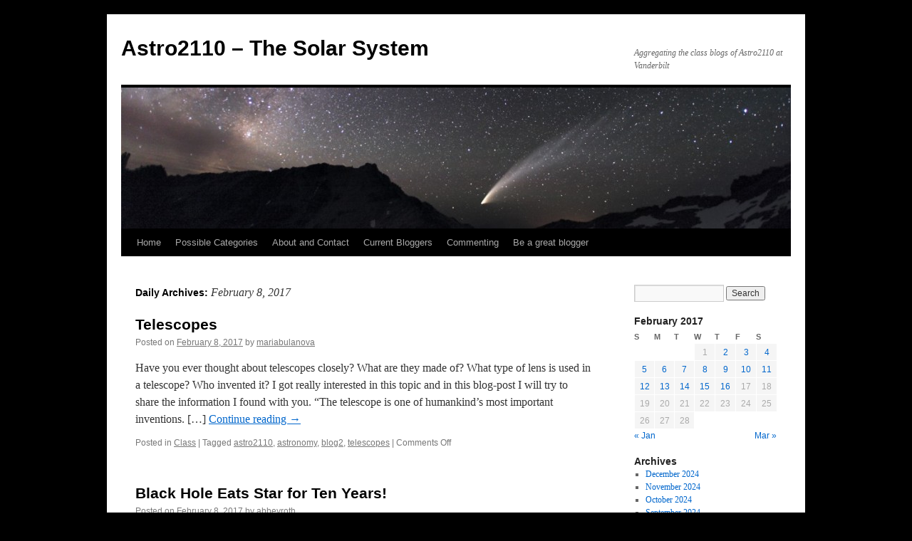

--- FILE ---
content_type: text/html; charset=UTF-8
request_url: https://my.vanderbilt.edu/astro201solarsys/2017/02/08/
body_size: 11862
content:
<!DOCTYPE html>
<html lang="en-US">
<head>
<meta charset="UTF-8" />
<title>
08 | February | 2017 | Astro2110 &#8211; The Solar System	</title>
<link rel="profile" href="https://gmpg.org/xfn/11" />
<link rel="stylesheet" type="text/css" media="all" href="https://my.vanderbilt.edu/astro201solarsys/wp-content/themes/twentyten/style.css?ver=20251202" />
<link rel="pingback" href="https://my.vanderbilt.edu/astro201solarsys/xmlrpc.php">
<link rel="dns-prefetch" href="//cdn.hu-manity.co" />
		<!-- Cookie Compliance -->
		<script type="text/javascript">var huOptions = {"appID":"vanderbiltedu-5a40acb","currentLanguage":"en","blocking":false,"globalCookie":false,"isAdmin":false,"privacyConsent":true,"forms":[]};</script>
		<script type="text/javascript" src="https://cdn.hu-manity.co/hu-banner.min.js"></script><meta name='robots' content='max-image-preview:large' />
	<style>img:is([sizes="auto" i], [sizes^="auto," i]) { contain-intrinsic-size: 3000px 1500px }</style>
	<link rel="alternate" type="application/rss+xml" title="Astro2110 - The Solar System &raquo; Feed" href="https://my.vanderbilt.edu/astro201solarsys/feed/" />
<link rel="alternate" type="application/rss+xml" title="Astro2110 - The Solar System &raquo; Comments Feed" href="https://my.vanderbilt.edu/astro201solarsys/comments/feed/" />
<script type="text/javascript">
/* <![CDATA[ */
window._wpemojiSettings = {"baseUrl":"https:\/\/s.w.org\/images\/core\/emoji\/15.0.3\/72x72\/","ext":".png","svgUrl":"https:\/\/s.w.org\/images\/core\/emoji\/15.0.3\/svg\/","svgExt":".svg","source":{"concatemoji":"https:\/\/my.vanderbilt.edu\/astro201solarsys\/wp-includes\/js\/wp-emoji-release.min.js?ver=6.7.4"}};
/*! This file is auto-generated */
!function(i,n){var o,s,e;function c(e){try{var t={supportTests:e,timestamp:(new Date).valueOf()};sessionStorage.setItem(o,JSON.stringify(t))}catch(e){}}function p(e,t,n){e.clearRect(0,0,e.canvas.width,e.canvas.height),e.fillText(t,0,0);var t=new Uint32Array(e.getImageData(0,0,e.canvas.width,e.canvas.height).data),r=(e.clearRect(0,0,e.canvas.width,e.canvas.height),e.fillText(n,0,0),new Uint32Array(e.getImageData(0,0,e.canvas.width,e.canvas.height).data));return t.every(function(e,t){return e===r[t]})}function u(e,t,n){switch(t){case"flag":return n(e,"\ud83c\udff3\ufe0f\u200d\u26a7\ufe0f","\ud83c\udff3\ufe0f\u200b\u26a7\ufe0f")?!1:!n(e,"\ud83c\uddfa\ud83c\uddf3","\ud83c\uddfa\u200b\ud83c\uddf3")&&!n(e,"\ud83c\udff4\udb40\udc67\udb40\udc62\udb40\udc65\udb40\udc6e\udb40\udc67\udb40\udc7f","\ud83c\udff4\u200b\udb40\udc67\u200b\udb40\udc62\u200b\udb40\udc65\u200b\udb40\udc6e\u200b\udb40\udc67\u200b\udb40\udc7f");case"emoji":return!n(e,"\ud83d\udc26\u200d\u2b1b","\ud83d\udc26\u200b\u2b1b")}return!1}function f(e,t,n){var r="undefined"!=typeof WorkerGlobalScope&&self instanceof WorkerGlobalScope?new OffscreenCanvas(300,150):i.createElement("canvas"),a=r.getContext("2d",{willReadFrequently:!0}),o=(a.textBaseline="top",a.font="600 32px Arial",{});return e.forEach(function(e){o[e]=t(a,e,n)}),o}function t(e){var t=i.createElement("script");t.src=e,t.defer=!0,i.head.appendChild(t)}"undefined"!=typeof Promise&&(o="wpEmojiSettingsSupports",s=["flag","emoji"],n.supports={everything:!0,everythingExceptFlag:!0},e=new Promise(function(e){i.addEventListener("DOMContentLoaded",e,{once:!0})}),new Promise(function(t){var n=function(){try{var e=JSON.parse(sessionStorage.getItem(o));if("object"==typeof e&&"number"==typeof e.timestamp&&(new Date).valueOf()<e.timestamp+604800&&"object"==typeof e.supportTests)return e.supportTests}catch(e){}return null}();if(!n){if("undefined"!=typeof Worker&&"undefined"!=typeof OffscreenCanvas&&"undefined"!=typeof URL&&URL.createObjectURL&&"undefined"!=typeof Blob)try{var e="postMessage("+f.toString()+"("+[JSON.stringify(s),u.toString(),p.toString()].join(",")+"));",r=new Blob([e],{type:"text/javascript"}),a=new Worker(URL.createObjectURL(r),{name:"wpTestEmojiSupports"});return void(a.onmessage=function(e){c(n=e.data),a.terminate(),t(n)})}catch(e){}c(n=f(s,u,p))}t(n)}).then(function(e){for(var t in e)n.supports[t]=e[t],n.supports.everything=n.supports.everything&&n.supports[t],"flag"!==t&&(n.supports.everythingExceptFlag=n.supports.everythingExceptFlag&&n.supports[t]);n.supports.everythingExceptFlag=n.supports.everythingExceptFlag&&!n.supports.flag,n.DOMReady=!1,n.readyCallback=function(){n.DOMReady=!0}}).then(function(){return e}).then(function(){var e;n.supports.everything||(n.readyCallback(),(e=n.source||{}).concatemoji?t(e.concatemoji):e.wpemoji&&e.twemoji&&(t(e.twemoji),t(e.wpemoji)))}))}((window,document),window._wpemojiSettings);
/* ]]> */
</script>
<style id='wp-emoji-styles-inline-css' type='text/css'>

	img.wp-smiley, img.emoji {
		display: inline !important;
		border: none !important;
		box-shadow: none !important;
		height: 1em !important;
		width: 1em !important;
		margin: 0 0.07em !important;
		vertical-align: -0.1em !important;
		background: none !important;
		padding: 0 !important;
	}
</style>
<link rel='stylesheet' id='wp-block-library-css' href='https://my.vanderbilt.edu/astro201solarsys/wp-includes/css/dist/block-library/style.min.css?ver=6.7.4' type='text/css' media='all' />
<style id='wp-block-library-theme-inline-css' type='text/css'>
.wp-block-audio :where(figcaption){color:#555;font-size:13px;text-align:center}.is-dark-theme .wp-block-audio :where(figcaption){color:#ffffffa6}.wp-block-audio{margin:0 0 1em}.wp-block-code{border:1px solid #ccc;border-radius:4px;font-family:Menlo,Consolas,monaco,monospace;padding:.8em 1em}.wp-block-embed :where(figcaption){color:#555;font-size:13px;text-align:center}.is-dark-theme .wp-block-embed :where(figcaption){color:#ffffffa6}.wp-block-embed{margin:0 0 1em}.blocks-gallery-caption{color:#555;font-size:13px;text-align:center}.is-dark-theme .blocks-gallery-caption{color:#ffffffa6}:root :where(.wp-block-image figcaption){color:#555;font-size:13px;text-align:center}.is-dark-theme :root :where(.wp-block-image figcaption){color:#ffffffa6}.wp-block-image{margin:0 0 1em}.wp-block-pullquote{border-bottom:4px solid;border-top:4px solid;color:currentColor;margin-bottom:1.75em}.wp-block-pullquote cite,.wp-block-pullquote footer,.wp-block-pullquote__citation{color:currentColor;font-size:.8125em;font-style:normal;text-transform:uppercase}.wp-block-quote{border-left:.25em solid;margin:0 0 1.75em;padding-left:1em}.wp-block-quote cite,.wp-block-quote footer{color:currentColor;font-size:.8125em;font-style:normal;position:relative}.wp-block-quote:where(.has-text-align-right){border-left:none;border-right:.25em solid;padding-left:0;padding-right:1em}.wp-block-quote:where(.has-text-align-center){border:none;padding-left:0}.wp-block-quote.is-large,.wp-block-quote.is-style-large,.wp-block-quote:where(.is-style-plain){border:none}.wp-block-search .wp-block-search__label{font-weight:700}.wp-block-search__button{border:1px solid #ccc;padding:.375em .625em}:where(.wp-block-group.has-background){padding:1.25em 2.375em}.wp-block-separator.has-css-opacity{opacity:.4}.wp-block-separator{border:none;border-bottom:2px solid;margin-left:auto;margin-right:auto}.wp-block-separator.has-alpha-channel-opacity{opacity:1}.wp-block-separator:not(.is-style-wide):not(.is-style-dots){width:100px}.wp-block-separator.has-background:not(.is-style-dots){border-bottom:none;height:1px}.wp-block-separator.has-background:not(.is-style-wide):not(.is-style-dots){height:2px}.wp-block-table{margin:0 0 1em}.wp-block-table td,.wp-block-table th{word-break:normal}.wp-block-table :where(figcaption){color:#555;font-size:13px;text-align:center}.is-dark-theme .wp-block-table :where(figcaption){color:#ffffffa6}.wp-block-video :where(figcaption){color:#555;font-size:13px;text-align:center}.is-dark-theme .wp-block-video :where(figcaption){color:#ffffffa6}.wp-block-video{margin:0 0 1em}:root :where(.wp-block-template-part.has-background){margin-bottom:0;margin-top:0;padding:1.25em 2.375em}
</style>
<style id='classic-theme-styles-inline-css' type='text/css'>
/*! This file is auto-generated */
.wp-block-button__link{color:#fff;background-color:#32373c;border-radius:9999px;box-shadow:none;text-decoration:none;padding:calc(.667em + 2px) calc(1.333em + 2px);font-size:1.125em}.wp-block-file__button{background:#32373c;color:#fff;text-decoration:none}
</style>
<style id='global-styles-inline-css' type='text/css'>
:root{--wp--preset--aspect-ratio--square: 1;--wp--preset--aspect-ratio--4-3: 4/3;--wp--preset--aspect-ratio--3-4: 3/4;--wp--preset--aspect-ratio--3-2: 3/2;--wp--preset--aspect-ratio--2-3: 2/3;--wp--preset--aspect-ratio--16-9: 16/9;--wp--preset--aspect-ratio--9-16: 9/16;--wp--preset--color--black: #000;--wp--preset--color--cyan-bluish-gray: #abb8c3;--wp--preset--color--white: #fff;--wp--preset--color--pale-pink: #f78da7;--wp--preset--color--vivid-red: #cf2e2e;--wp--preset--color--luminous-vivid-orange: #ff6900;--wp--preset--color--luminous-vivid-amber: #fcb900;--wp--preset--color--light-green-cyan: #7bdcb5;--wp--preset--color--vivid-green-cyan: #00d084;--wp--preset--color--pale-cyan-blue: #8ed1fc;--wp--preset--color--vivid-cyan-blue: #0693e3;--wp--preset--color--vivid-purple: #9b51e0;--wp--preset--color--blue: #0066cc;--wp--preset--color--medium-gray: #666;--wp--preset--color--light-gray: #f1f1f1;--wp--preset--gradient--vivid-cyan-blue-to-vivid-purple: linear-gradient(135deg,rgba(6,147,227,1) 0%,rgb(155,81,224) 100%);--wp--preset--gradient--light-green-cyan-to-vivid-green-cyan: linear-gradient(135deg,rgb(122,220,180) 0%,rgb(0,208,130) 100%);--wp--preset--gradient--luminous-vivid-amber-to-luminous-vivid-orange: linear-gradient(135deg,rgba(252,185,0,1) 0%,rgba(255,105,0,1) 100%);--wp--preset--gradient--luminous-vivid-orange-to-vivid-red: linear-gradient(135deg,rgba(255,105,0,1) 0%,rgb(207,46,46) 100%);--wp--preset--gradient--very-light-gray-to-cyan-bluish-gray: linear-gradient(135deg,rgb(238,238,238) 0%,rgb(169,184,195) 100%);--wp--preset--gradient--cool-to-warm-spectrum: linear-gradient(135deg,rgb(74,234,220) 0%,rgb(151,120,209) 20%,rgb(207,42,186) 40%,rgb(238,44,130) 60%,rgb(251,105,98) 80%,rgb(254,248,76) 100%);--wp--preset--gradient--blush-light-purple: linear-gradient(135deg,rgb(255,206,236) 0%,rgb(152,150,240) 100%);--wp--preset--gradient--blush-bordeaux: linear-gradient(135deg,rgb(254,205,165) 0%,rgb(254,45,45) 50%,rgb(107,0,62) 100%);--wp--preset--gradient--luminous-dusk: linear-gradient(135deg,rgb(255,203,112) 0%,rgb(199,81,192) 50%,rgb(65,88,208) 100%);--wp--preset--gradient--pale-ocean: linear-gradient(135deg,rgb(255,245,203) 0%,rgb(182,227,212) 50%,rgb(51,167,181) 100%);--wp--preset--gradient--electric-grass: linear-gradient(135deg,rgb(202,248,128) 0%,rgb(113,206,126) 100%);--wp--preset--gradient--midnight: linear-gradient(135deg,rgb(2,3,129) 0%,rgb(40,116,252) 100%);--wp--preset--font-size--small: 13px;--wp--preset--font-size--medium: 20px;--wp--preset--font-size--large: 36px;--wp--preset--font-size--x-large: 42px;--wp--preset--spacing--20: 0.44rem;--wp--preset--spacing--30: 0.67rem;--wp--preset--spacing--40: 1rem;--wp--preset--spacing--50: 1.5rem;--wp--preset--spacing--60: 2.25rem;--wp--preset--spacing--70: 3.38rem;--wp--preset--spacing--80: 5.06rem;--wp--preset--shadow--natural: 6px 6px 9px rgba(0, 0, 0, 0.2);--wp--preset--shadow--deep: 12px 12px 50px rgba(0, 0, 0, 0.4);--wp--preset--shadow--sharp: 6px 6px 0px rgba(0, 0, 0, 0.2);--wp--preset--shadow--outlined: 6px 6px 0px -3px rgba(255, 255, 255, 1), 6px 6px rgba(0, 0, 0, 1);--wp--preset--shadow--crisp: 6px 6px 0px rgba(0, 0, 0, 1);}:where(.is-layout-flex){gap: 0.5em;}:where(.is-layout-grid){gap: 0.5em;}body .is-layout-flex{display: flex;}.is-layout-flex{flex-wrap: wrap;align-items: center;}.is-layout-flex > :is(*, div){margin: 0;}body .is-layout-grid{display: grid;}.is-layout-grid > :is(*, div){margin: 0;}:where(.wp-block-columns.is-layout-flex){gap: 2em;}:where(.wp-block-columns.is-layout-grid){gap: 2em;}:where(.wp-block-post-template.is-layout-flex){gap: 1.25em;}:where(.wp-block-post-template.is-layout-grid){gap: 1.25em;}.has-black-color{color: var(--wp--preset--color--black) !important;}.has-cyan-bluish-gray-color{color: var(--wp--preset--color--cyan-bluish-gray) !important;}.has-white-color{color: var(--wp--preset--color--white) !important;}.has-pale-pink-color{color: var(--wp--preset--color--pale-pink) !important;}.has-vivid-red-color{color: var(--wp--preset--color--vivid-red) !important;}.has-luminous-vivid-orange-color{color: var(--wp--preset--color--luminous-vivid-orange) !important;}.has-luminous-vivid-amber-color{color: var(--wp--preset--color--luminous-vivid-amber) !important;}.has-light-green-cyan-color{color: var(--wp--preset--color--light-green-cyan) !important;}.has-vivid-green-cyan-color{color: var(--wp--preset--color--vivid-green-cyan) !important;}.has-pale-cyan-blue-color{color: var(--wp--preset--color--pale-cyan-blue) !important;}.has-vivid-cyan-blue-color{color: var(--wp--preset--color--vivid-cyan-blue) !important;}.has-vivid-purple-color{color: var(--wp--preset--color--vivid-purple) !important;}.has-black-background-color{background-color: var(--wp--preset--color--black) !important;}.has-cyan-bluish-gray-background-color{background-color: var(--wp--preset--color--cyan-bluish-gray) !important;}.has-white-background-color{background-color: var(--wp--preset--color--white) !important;}.has-pale-pink-background-color{background-color: var(--wp--preset--color--pale-pink) !important;}.has-vivid-red-background-color{background-color: var(--wp--preset--color--vivid-red) !important;}.has-luminous-vivid-orange-background-color{background-color: var(--wp--preset--color--luminous-vivid-orange) !important;}.has-luminous-vivid-amber-background-color{background-color: var(--wp--preset--color--luminous-vivid-amber) !important;}.has-light-green-cyan-background-color{background-color: var(--wp--preset--color--light-green-cyan) !important;}.has-vivid-green-cyan-background-color{background-color: var(--wp--preset--color--vivid-green-cyan) !important;}.has-pale-cyan-blue-background-color{background-color: var(--wp--preset--color--pale-cyan-blue) !important;}.has-vivid-cyan-blue-background-color{background-color: var(--wp--preset--color--vivid-cyan-blue) !important;}.has-vivid-purple-background-color{background-color: var(--wp--preset--color--vivid-purple) !important;}.has-black-border-color{border-color: var(--wp--preset--color--black) !important;}.has-cyan-bluish-gray-border-color{border-color: var(--wp--preset--color--cyan-bluish-gray) !important;}.has-white-border-color{border-color: var(--wp--preset--color--white) !important;}.has-pale-pink-border-color{border-color: var(--wp--preset--color--pale-pink) !important;}.has-vivid-red-border-color{border-color: var(--wp--preset--color--vivid-red) !important;}.has-luminous-vivid-orange-border-color{border-color: var(--wp--preset--color--luminous-vivid-orange) !important;}.has-luminous-vivid-amber-border-color{border-color: var(--wp--preset--color--luminous-vivid-amber) !important;}.has-light-green-cyan-border-color{border-color: var(--wp--preset--color--light-green-cyan) !important;}.has-vivid-green-cyan-border-color{border-color: var(--wp--preset--color--vivid-green-cyan) !important;}.has-pale-cyan-blue-border-color{border-color: var(--wp--preset--color--pale-cyan-blue) !important;}.has-vivid-cyan-blue-border-color{border-color: var(--wp--preset--color--vivid-cyan-blue) !important;}.has-vivid-purple-border-color{border-color: var(--wp--preset--color--vivid-purple) !important;}.has-vivid-cyan-blue-to-vivid-purple-gradient-background{background: var(--wp--preset--gradient--vivid-cyan-blue-to-vivid-purple) !important;}.has-light-green-cyan-to-vivid-green-cyan-gradient-background{background: var(--wp--preset--gradient--light-green-cyan-to-vivid-green-cyan) !important;}.has-luminous-vivid-amber-to-luminous-vivid-orange-gradient-background{background: var(--wp--preset--gradient--luminous-vivid-amber-to-luminous-vivid-orange) !important;}.has-luminous-vivid-orange-to-vivid-red-gradient-background{background: var(--wp--preset--gradient--luminous-vivid-orange-to-vivid-red) !important;}.has-very-light-gray-to-cyan-bluish-gray-gradient-background{background: var(--wp--preset--gradient--very-light-gray-to-cyan-bluish-gray) !important;}.has-cool-to-warm-spectrum-gradient-background{background: var(--wp--preset--gradient--cool-to-warm-spectrum) !important;}.has-blush-light-purple-gradient-background{background: var(--wp--preset--gradient--blush-light-purple) !important;}.has-blush-bordeaux-gradient-background{background: var(--wp--preset--gradient--blush-bordeaux) !important;}.has-luminous-dusk-gradient-background{background: var(--wp--preset--gradient--luminous-dusk) !important;}.has-pale-ocean-gradient-background{background: var(--wp--preset--gradient--pale-ocean) !important;}.has-electric-grass-gradient-background{background: var(--wp--preset--gradient--electric-grass) !important;}.has-midnight-gradient-background{background: var(--wp--preset--gradient--midnight) !important;}.has-small-font-size{font-size: var(--wp--preset--font-size--small) !important;}.has-medium-font-size{font-size: var(--wp--preset--font-size--medium) !important;}.has-large-font-size{font-size: var(--wp--preset--font-size--large) !important;}.has-x-large-font-size{font-size: var(--wp--preset--font-size--x-large) !important;}
:where(.wp-block-post-template.is-layout-flex){gap: 1.25em;}:where(.wp-block-post-template.is-layout-grid){gap: 1.25em;}
:where(.wp-block-columns.is-layout-flex){gap: 2em;}:where(.wp-block-columns.is-layout-grid){gap: 2em;}
:root :where(.wp-block-pullquote){font-size: 1.5em;line-height: 1.6;}
</style>
<link rel='stylesheet' id='twentyten-block-style-css' href='https://my.vanderbilt.edu/astro201solarsys/wp-content/themes/twentyten/blocks.css?ver=20250220' type='text/css' media='all' />
<link rel="https://api.w.org/" href="https://my.vanderbilt.edu/astro201solarsys/wp-json/" /><link rel="EditURI" type="application/rsd+xml" title="RSD" href="https://my.vanderbilt.edu/astro201solarsys/xmlrpc.php?rsd" />
<meta name="generator" content="WordPress 6.7.4" />
<style type="text/css" id="custom-background-css">
body.custom-background { background-color: #000000; }
</style>
	</head>

<body class="archive date custom-background cookies-not-set">
<div id="wrapper" class="hfeed">
		<a href="#content" class="screen-reader-text skip-link">Skip to content</a>
	<div id="header">
		<div id="masthead">
			<div id="branding" role="banner">
									<div id="site-title">
						<span>
							<a href="https://my.vanderbilt.edu/astro201solarsys/" rel="home" >Astro2110 &#8211; The Solar System</a>
						</span>
					</div>
										<div id="site-description">Aggregating the class blogs of Astro2110 at Vanderbilt</div>
					<img src="https://my.vanderbilt.edu/astro201solarsys/2013/01/cropped-CometMcNaught_druckmuller.jpg" width="940" height="198" alt="Astro2110 &#8211; The Solar System" srcset="https://cdn.vanderbilt.edu/t2-my/my-prd/wp-content/uploads/sites/829/2013/01/cropped-CometMcNaught_druckmuller.jpg 940w, https://cdn.vanderbilt.edu/t2-my/my-prd/wp-content/uploads/sites/829/2013/01/cropped-CometMcNaught_druckmuller-300x63.jpg 300w, https://cdn.vanderbilt.edu/t2-my/my-prd/wp-content/uploads/sites/829/2013/01/cropped-CometMcNaught_druckmuller-650x136.jpg 650w" sizes="(max-width: 940px) 100vw, 940px" decoding="async" fetchpriority="high" />			</div><!-- #branding -->

			<div id="access" role="navigation">
				<div class="menu"><ul>
<li ><a href="https://my.vanderbilt.edu/astro201solarsys/">Home</a></li><li class="page_item page-item-3"><a href="https://my.vanderbilt.edu/astro201solarsys/posscat/">Possible Categories</a></li>
<li class="page_item page-item-4"><a href="https://my.vanderbilt.edu/astro201solarsys/about-contact/">About and Contact</a></li>
<li class="page_item page-item-7"><a href="https://my.vanderbilt.edu/astro201solarsys/current-bloggers/">Current Bloggers</a></li>
<li class="page_item page-item-82"><a href="https://my.vanderbilt.edu/astro201solarsys/commenting/">Commenting</a></li>
<li class="page_item page-item-87"><a href="https://my.vanderbilt.edu/astro201solarsys/be-a-great-blogger/">Be a great blogger</a></li>
</ul></div>
			</div><!-- #access -->
		</div><!-- #masthead -->
	</div><!-- #header -->

	<div id="main">

		<div id="container">
			<div id="content" role="main">


			<h1 class="page-title">
			Daily Archives: <span>February 8, 2017</span>			</h1>





	
			<div id="post-6805" class="post-6805 post type-post status-publish format-standard hentry category-class tag-astro2110 tag-astronomy tag-blog2 tag-telescopes">
			<h2 class="entry-title"><a href="https://mariabulanova.wordpress.com/2017/02/09/telescopes/" rel="bookmark">Telescopes</a></h2>

			<div class="entry-meta">
				<span class="meta-prep meta-prep-author">Posted on</span> <a href="https://mariabulanova.wordpress.com/2017/02/09/telescopes/" title="11:09 pm" rel="bookmark"><span class="entry-date">February 8, 2017</span></a> <span class="meta-sep">by</span> <span class="author vcard"><a class="url fn n" href="https://my.vanderbilt.edu/astro201solarsys/author/mariabulanova/" title="View all posts by mariabulanova">mariabulanova</a></span>			</div><!-- .entry-meta -->

					<div class="entry-summary">
				<p>Have you ever thought about telescopes closely? What are they made of? What type of lens is used in a telescope? Who invented it? I got really interested in this topic and in this blog-post I will try to share the information I found with you. &ldquo;The telescope is one of humankind&rsquo;s most important inventions. [&hellip;]<img decoding="async" alt="" border="0" src="https://pixel.wp.com/b.gif?host=mariabulanova.wordpress.com&amp;blog=122595012&amp;post=53&amp;subd=mariabulanova&amp;ref=&amp;feed=1" width="1" height="1"/> <a href="https://mariabulanova.wordpress.com/2017/02/09/telescopes/">Continue reading <span class="meta-nav">&rarr;</span></a></p>
			</div><!-- .entry-summary -->
	
			<div class="entry-utility">
									<span class="cat-links">
						<span class="entry-utility-prep entry-utility-prep-cat-links">Posted in</span> <a href="https://my.vanderbilt.edu/astro201solarsys/category/class/" rel="category tag">Class</a>					</span>
					<span class="meta-sep">|</span>
				
								<span class="tag-links">
					<span class="entry-utility-prep entry-utility-prep-tag-links">Tagged</span> <a href="https://my.vanderbilt.edu/astro201solarsys/tag/astro2110/" rel="tag">astro2110</a>, <a href="https://my.vanderbilt.edu/astro201solarsys/tag/astronomy/" rel="tag">astronomy</a>, <a href="https://my.vanderbilt.edu/astro201solarsys/tag/blog2/" rel="tag">blog2</a>, <a href="https://my.vanderbilt.edu/astro201solarsys/tag/telescopes/" rel="tag">telescopes</a>				</span>
				<span class="meta-sep">|</span>
				
				<span class="comments-link"><span>Comments Off<span class="screen-reader-text"> on Telescopes</span></span></span>

							</div><!-- .entry-utility -->
		</div><!-- #post-6805 -->

		
	

	
			<div id="post-6807" class="post-6807 post type-post status-publish format-standard hentry category-class tag-astro2110 tag-blackhole tag-blog3">
			<h2 class="entry-title"><a href="https://abbeyroth.wordpress.com/2017/02/09/black-hole-eats-star-for-ten-years/" rel="bookmark">Black Hole Eats Star for Ten Years!</a></h2>

			<div class="entry-meta">
				<span class="meta-prep meta-prep-author">Posted on</span> <a href="https://abbeyroth.wordpress.com/2017/02/09/black-hole-eats-star-for-ten-years/" title="10:57 pm" rel="bookmark"><span class="entry-date">February 8, 2017</span></a> <span class="meta-sep">by</span> <span class="author vcard"><a class="url fn n" href="https://my.vanderbilt.edu/astro201solarsys/author/abbeyroth/" title="View all posts by abbeyroth">abbeyroth</a></span>			</div><!-- .entry-meta -->

					<div class="entry-summary">
				<p>A supermassive black hole at the center of a galaxy about 1.8 billion lightyears from Earth has been slowly &ldquo;eating&rdquo; a star for about a decade now. This baffled researchers because no star death by black hole has been this long. What this means is either the star was incredibly, incredibly massive, or the black&hellip; <a href="https://abbeyroth.wordpress.com/2017/02/09/black-hole-eats-star-for-ten-years/">Continue reading <span>Black Hole Eats Star for Ten&nbsp;Years!</span></a><img decoding="async" alt="" border="0" src="https://pixel.wp.com/b.gif?host=abbeyroth.wordpress.com&amp;blog=122636473&amp;post=57&amp;subd=abbeyroth&amp;ref=&amp;feed=1" width="1" height="1"/> <a href="https://abbeyroth.wordpress.com/2017/02/09/black-hole-eats-star-for-ten-years/">Continue reading <span class="meta-nav">&rarr;</span></a></p>
			</div><!-- .entry-summary -->
	
			<div class="entry-utility">
									<span class="cat-links">
						<span class="entry-utility-prep entry-utility-prep-cat-links">Posted in</span> <a href="https://my.vanderbilt.edu/astro201solarsys/category/class/" rel="category tag">Class</a>					</span>
					<span class="meta-sep">|</span>
				
								<span class="tag-links">
					<span class="entry-utility-prep entry-utility-prep-tag-links">Tagged</span> <a href="https://my.vanderbilt.edu/astro201solarsys/tag/astro2110/" rel="tag">astro2110</a>, <a href="https://my.vanderbilt.edu/astro201solarsys/tag/blackhole/" rel="tag">blackhole</a>, <a href="https://my.vanderbilt.edu/astro201solarsys/tag/blog3/" rel="tag">blog3</a>				</span>
				<span class="meta-sep">|</span>
				
				<span class="comments-link"><span>Comments Off<span class="screen-reader-text"> on Black Hole Eats Star for Ten Years!</span></span></span>

							</div><!-- .entry-utility -->
		</div><!-- #post-6807 -->

		
	

	
			<div id="post-6796" class="post-6796 post type-post status-publish format-standard hentry category-class category-instruments tag-astro2110 tag-blog3 tag-spectroscopy">
			<h2 class="entry-title"><a href="https://sullivansolarsystem.wordpress.com/2017/02/08/blog-3-spectroscopy/" rel="bookmark">Blog 3-Spectroscopy</a></h2>

			<div class="entry-meta">
				<span class="meta-prep meta-prep-author">Posted on</span> <a href="https://sullivansolarsystem.wordpress.com/2017/02/08/blog-3-spectroscopy/" title="1:58 pm" rel="bookmark"><span class="entry-date">February 8, 2017</span></a> <span class="meta-sep">by</span> <span class="author vcard"><a class="url fn n" href="https://my.vanderbilt.edu/astro201solarsys/author/sullivrs/" title="View all posts by sullivrs">sullivrs</a></span>			</div><!-- .entry-meta -->

					<div class="entry-summary">
				<p>Spectroscopy is a scientific technique that &ldquo;measures light that is emitted, absorbed, or scattered by materials and can be used to study, identify and quantify those materials&rdquo; (Source). &nbsp;Therefore, spectroscopy can be used to provide invaluable information about different objects based on the light they emit and absorb (which is referred to as the emission&hellip;<img loading="lazy" decoding="async" alt="" border="0" src="https://pixel.wp.com/b.gif?host=sullivansolarsystem.wordpress.com&amp;blog=122790594&amp;post=45&amp;subd=sullivansolarsystem&amp;ref=&amp;feed=1" width="1" height="1"/> <a href="https://sullivansolarsystem.wordpress.com/2017/02/08/blog-3-spectroscopy/">Continue reading <span class="meta-nav">&rarr;</span></a></p>
			</div><!-- .entry-summary -->
	
			<div class="entry-utility">
									<span class="cat-links">
						<span class="entry-utility-prep entry-utility-prep-cat-links">Posted in</span> <a href="https://my.vanderbilt.edu/astro201solarsys/category/class/" rel="category tag">Class</a>, <a href="https://my.vanderbilt.edu/astro201solarsys/category/instruments/" rel="category tag">Instruments</a>					</span>
					<span class="meta-sep">|</span>
				
								<span class="tag-links">
					<span class="entry-utility-prep entry-utility-prep-tag-links">Tagged</span> <a href="https://my.vanderbilt.edu/astro201solarsys/tag/astro2110/" rel="tag">astro2110</a>, <a href="https://my.vanderbilt.edu/astro201solarsys/tag/blog3/" rel="tag">blog3</a>, <a href="https://my.vanderbilt.edu/astro201solarsys/tag/spectroscopy/" rel="tag">spectroscopy</a>				</span>
				<span class="meta-sep">|</span>
				
				<span class="comments-link"><span>Comments Off<span class="screen-reader-text"> on Blog 3-Spectroscopy</span></span></span>

							</div><!-- .entry-utility -->
		</div><!-- #post-6796 -->

		
	

	
			<div id="post-6798" class="post-6798 post type-post status-publish format-standard hentry category-class category-historical tag-archaeoastronomy tag-astro2110 tag-blog2 tag-uncategorized">
			<h2 class="entry-title"><a href="https://sullivansolarsystem.wordpress.com/2017/02/08/blog-2-archaeoastronomy/" rel="bookmark">Blog 2-Archaeoastronomy</a></h2>

			<div class="entry-meta">
				<span class="meta-prep meta-prep-author">Posted on</span> <a href="https://sullivansolarsystem.wordpress.com/2017/02/08/blog-2-archaeoastronomy/" title="1:51 pm" rel="bookmark"><span class="entry-date">February 8, 2017</span></a> <span class="meta-sep">by</span> <span class="author vcard"><a class="url fn n" href="https://my.vanderbilt.edu/astro201solarsys/author/sullivrs/" title="View all posts by sullivrs">sullivrs</a></span>			</div><!-- .entry-meta -->

					<div class="entry-summary">
				<p>Archaeoastronomy is defined as&nbsp;the branch of archaeology that deals with the&nbsp;&ldquo;apparent use by&nbsp;prehistoric civilizations of astronomical techniques to establish the&nbsp;seasons or the cycle of the year, especially as evidenced in the&nbsp;construction of megaliths and other ritual structures&rdquo;&nbsp;(Source). &nbsp;As such, studying&nbsp;how ancient cultures studied and interacted with space and celestial objects can help us understand more&hellip;<img loading="lazy" decoding="async" alt="" border="0" src="https://pixel.wp.com/b.gif?host=sullivansolarsystem.wordpress.com&amp;blog=122790594&amp;post=43&amp;subd=sullivansolarsystem&amp;ref=&amp;feed=1" width="1" height="1"/> <a href="https://sullivansolarsystem.wordpress.com/2017/02/08/blog-2-archaeoastronomy/">Continue reading <span class="meta-nav">&rarr;</span></a></p>
			</div><!-- .entry-summary -->
	
			<div class="entry-utility">
									<span class="cat-links">
						<span class="entry-utility-prep entry-utility-prep-cat-links">Posted in</span> <a href="https://my.vanderbilt.edu/astro201solarsys/category/class/" rel="category tag">Class</a>, <a href="https://my.vanderbilt.edu/astro201solarsys/category/historical/" rel="category tag">Historical</a>					</span>
					<span class="meta-sep">|</span>
				
								<span class="tag-links">
					<span class="entry-utility-prep entry-utility-prep-tag-links">Tagged</span> <a href="https://my.vanderbilt.edu/astro201solarsys/tag/archaeoastronomy/" rel="tag">archaeoastronomy</a>, <a href="https://my.vanderbilt.edu/astro201solarsys/tag/astro2110/" rel="tag">astro2110</a>, <a href="https://my.vanderbilt.edu/astro201solarsys/tag/blog2/" rel="tag">blog2</a>, <a href="https://my.vanderbilt.edu/astro201solarsys/tag/uncategorized/" rel="tag">Uncategorized</a>				</span>
				<span class="meta-sep">|</span>
				
				<span class="comments-link"><span>Comments Off<span class="screen-reader-text"> on Blog 2-Archaeoastronomy</span></span></span>

							</div><!-- .entry-utility -->
		</div><!-- #post-6798 -->

		
	

	
			<div id="post-6800" class="post-6800 post type-post status-publish format-standard hentry category-class category-universe tag-astro2110 tag-blog1 tag-cosmic-calendar">
			<h2 class="entry-title"><a href="https://sullivansolarsystem.wordpress.com/2017/02/08/blog-1-the-cosmic-calendar/" rel="bookmark">Blog 1- The Cosmic Calendar</a></h2>

			<div class="entry-meta">
				<span class="meta-prep meta-prep-author">Posted on</span> <a href="https://sullivansolarsystem.wordpress.com/2017/02/08/blog-1-the-cosmic-calendar/" title="1:42 pm" rel="bookmark"><span class="entry-date">February 8, 2017</span></a> <span class="meta-sep">by</span> <span class="author vcard"><a class="url fn n" href="https://my.vanderbilt.edu/astro201solarsys/author/sullivrs/" title="View all posts by sullivrs">sullivrs</a></span>			</div><!-- .entry-meta -->

					<div class="entry-summary">
				<p>The Cosmic Calendar is an interesting way to conceptualize the history of the universe. &nbsp;The Cosmic Calendar was invented by astronomer Carl Sagan (source), and condenses the chronology&nbsp;of the universe into a single year. &nbsp;The Big Bang occurs on January 1st, and current history is at the very end of December 31st. &nbsp;I think that&hellip;<img loading="lazy" decoding="async" alt="" border="0" src="https://pixel.wp.com/b.gif?host=sullivansolarsystem.wordpress.com&amp;blog=122790594&amp;post=20&amp;subd=sullivansolarsystem&amp;ref=&amp;feed=1" width="1" height="1"/> <a href="https://sullivansolarsystem.wordpress.com/2017/02/08/blog-1-the-cosmic-calendar/">Continue reading <span class="meta-nav">&rarr;</span></a></p>
			</div><!-- .entry-summary -->
	
			<div class="entry-utility">
									<span class="cat-links">
						<span class="entry-utility-prep entry-utility-prep-cat-links">Posted in</span> <a href="https://my.vanderbilt.edu/astro201solarsys/category/class/" rel="category tag">Class</a>, <a href="https://my.vanderbilt.edu/astro201solarsys/category/universe/" rel="category tag">Universe</a>					</span>
					<span class="meta-sep">|</span>
				
								<span class="tag-links">
					<span class="entry-utility-prep entry-utility-prep-tag-links">Tagged</span> <a href="https://my.vanderbilt.edu/astro201solarsys/tag/astro2110/" rel="tag">astro2110</a>, <a href="https://my.vanderbilt.edu/astro201solarsys/tag/blog1/" rel="tag">blog1</a>, <a href="https://my.vanderbilt.edu/astro201solarsys/tag/cosmic-calendar/" rel="tag">cosmic calendar</a>				</span>
				<span class="meta-sep">|</span>
				
				<span class="comments-link"><span>Comments Off<span class="screen-reader-text"> on Blog 1- The Cosmic Calendar</span></span></span>

							</div><!-- .entry-utility -->
		</div><!-- #post-6800 -->

		
	

	
			<div id="post-6794" class="post-6794 post type-post status-publish format-standard hentry category-class category-light-2 tag-astro2110 tag-blog1 tag-speedoflight">
			<h2 class="entry-title"><a href="https://kcollinsastro.wordpress.com/2017/02/07/the-universal-speed-limit/" rel="bookmark">The Universal Speed Limit</a></h2>

			<div class="entry-meta">
				<span class="meta-prep meta-prep-author">Posted on</span> <a href="https://kcollinsastro.wordpress.com/2017/02/07/the-universal-speed-limit/" title="12:43 am" rel="bookmark"><span class="entry-date">February 8, 2017</span></a> <span class="meta-sep">by</span> <span class="author vcard"><a class="url fn n" href="https://my.vanderbilt.edu/astro201solarsys/author/kic27/" title="View all posts by kic27">kic27</a></span>			</div><!-- .entry-meta -->

					<div class="entry-summary">
				<p>What if your car was MUCH faster than it is now?<img loading="lazy" decoding="async" alt="" border="0" src="https://pixel.wp.com/b.gif?host=kcollinsastro.wordpress.com&amp;blog=122633397&amp;post=103&amp;subd=kcollinsastro&amp;ref=&amp;feed=1" width="1" height="1"/> <a href="https://kcollinsastro.wordpress.com/2017/02/07/the-universal-speed-limit/">Continue reading <span class="meta-nav">&rarr;</span></a></p>
			</div><!-- .entry-summary -->
	
			<div class="entry-utility">
									<span class="cat-links">
						<span class="entry-utility-prep entry-utility-prep-cat-links">Posted in</span> <a href="https://my.vanderbilt.edu/astro201solarsys/category/class/" rel="category tag">Class</a>, <a href="https://my.vanderbilt.edu/astro201solarsys/category/light-2/" rel="category tag">Light</a>					</span>
					<span class="meta-sep">|</span>
				
								<span class="tag-links">
					<span class="entry-utility-prep entry-utility-prep-tag-links">Tagged</span> <a href="https://my.vanderbilt.edu/astro201solarsys/tag/astro2110/" rel="tag">astro2110</a>, <a href="https://my.vanderbilt.edu/astro201solarsys/tag/blog1/" rel="tag">blog1</a>, <a href="https://my.vanderbilt.edu/astro201solarsys/tag/speedoflight/" rel="tag">speedoflight</a>				</span>
				<span class="meta-sep">|</span>
				
				<span class="comments-link"><span>Comments Off<span class="screen-reader-text"> on The Universal Speed Limit</span></span></span>

							</div><!-- .entry-utility -->
		</div><!-- #post-6794 -->

		
	

	
			<div id="post-6886" class="post-6886 post type-post status-publish format-standard hentry category-class tag-astro2110 tag-blog3 tag-carl-sagan">
			<h2 class="entry-title"><a href="https://jakesindelar.wordpress.com/2017/02/08/visualizing-the-fourth-dimension/" rel="bookmark">Visualizing the Fourth Dimension</a></h2>

			<div class="entry-meta">
				<span class="meta-prep meta-prep-author">Posted on</span> <a href="https://jakesindelar.wordpress.com/2017/02/08/visualizing-the-fourth-dimension/" title="12:42 am" rel="bookmark"><span class="entry-date">February 8, 2017</span></a> <span class="meta-sep">by</span> <span class="author vcard"><a class="url fn n" href="https://my.vanderbilt.edu/astro201solarsys/author/jakesindelar/" title="View all posts by jakesindelar">jakesindelar</a></span>			</div><!-- .entry-meta -->

					<div class="entry-summary">
				<p>Model of how our universe is expanding, though in reality, there are no edges or middle. At first glance, the story Flatland appears to be a child&rsquo;s story of geometric shapes and imagination. While these elements are surely contained, the novel can be used to better conceive of the fourth dimension and Hubble&rsquo;s Law: namely&hellip;<a href="https://jakesindelar.wordpress.com/2017/02/08/visualizing-the-fourth-dimension/">Read more <span>Visualizing the Fourth&nbsp;Dimension</span></a><img loading="lazy" decoding="async" alt="" border="0" src="https://pixel.wp.com/b.gif?host=jakesindelar.wordpress.com&amp;blog=122567109&amp;post=45&amp;subd=jakesindelar&amp;ref=&amp;feed=1" width="1" height="1"/> <a href="https://jakesindelar.wordpress.com/2017/02/08/visualizing-the-fourth-dimension/">Continue reading <span class="meta-nav">&rarr;</span></a></p>
			</div><!-- .entry-summary -->
	
			<div class="entry-utility">
									<span class="cat-links">
						<span class="entry-utility-prep entry-utility-prep-cat-links">Posted in</span> <a href="https://my.vanderbilt.edu/astro201solarsys/category/class/" rel="category tag">Class</a>					</span>
					<span class="meta-sep">|</span>
				
								<span class="tag-links">
					<span class="entry-utility-prep entry-utility-prep-tag-links">Tagged</span> <a href="https://my.vanderbilt.edu/astro201solarsys/tag/astro2110/" rel="tag">astro2110</a>, <a href="https://my.vanderbilt.edu/astro201solarsys/tag/blog3/" rel="tag">blog3</a>, <a href="https://my.vanderbilt.edu/astro201solarsys/tag/carl-sagan/" rel="tag">Carl Sagan</a>				</span>
				<span class="meta-sep">|</span>
				
				<span class="comments-link"><span>Comments Off<span class="screen-reader-text"> on Visualizing the Fourth Dimension</span></span></span>

							</div><!-- .entry-utility -->
		</div><!-- #post-6886 -->

		
	


			</div><!-- #content -->
		</div><!-- #container -->


		<div id="primary" class="widget-area" role="complementary">
			<ul class="xoxo">

<li id="search-2" class="widget-container widget_search"><form role="search" method="get" id="searchform" class="searchform" action="https://my.vanderbilt.edu/astro201solarsys/">
				<div>
					<label class="screen-reader-text" for="s">Search for:</label>
					<input type="text" value="" name="s" id="s" />
					<input type="submit" id="searchsubmit" value="Search" />
				</div>
			</form></li><li id="calendar-3" class="widget-container widget_calendar"><div id="calendar_wrap" class="calendar_wrap"><table id="wp-calendar" class="wp-calendar-table">
	<caption>February 2017</caption>
	<thead>
	<tr>
		<th scope="col" title="Sunday">S</th>
		<th scope="col" title="Monday">M</th>
		<th scope="col" title="Tuesday">T</th>
		<th scope="col" title="Wednesday">W</th>
		<th scope="col" title="Thursday">T</th>
		<th scope="col" title="Friday">F</th>
		<th scope="col" title="Saturday">S</th>
	</tr>
	</thead>
	<tbody>
	<tr>
		<td colspan="3" class="pad">&nbsp;</td><td>1</td><td><a href="https://my.vanderbilt.edu/astro201solarsys/2017/02/02/" aria-label="Posts published on February 2, 2017">2</a></td><td><a href="https://my.vanderbilt.edu/astro201solarsys/2017/02/03/" aria-label="Posts published on February 3, 2017">3</a></td><td><a href="https://my.vanderbilt.edu/astro201solarsys/2017/02/04/" aria-label="Posts published on February 4, 2017">4</a></td>
	</tr>
	<tr>
		<td><a href="https://my.vanderbilt.edu/astro201solarsys/2017/02/05/" aria-label="Posts published on February 5, 2017">5</a></td><td><a href="https://my.vanderbilt.edu/astro201solarsys/2017/02/06/" aria-label="Posts published on February 6, 2017">6</a></td><td><a href="https://my.vanderbilt.edu/astro201solarsys/2017/02/07/" aria-label="Posts published on February 7, 2017">7</a></td><td><a href="https://my.vanderbilt.edu/astro201solarsys/2017/02/08/" aria-label="Posts published on February 8, 2017">8</a></td><td><a href="https://my.vanderbilt.edu/astro201solarsys/2017/02/09/" aria-label="Posts published on February 9, 2017">9</a></td><td><a href="https://my.vanderbilt.edu/astro201solarsys/2017/02/10/" aria-label="Posts published on February 10, 2017">10</a></td><td><a href="https://my.vanderbilt.edu/astro201solarsys/2017/02/11/" aria-label="Posts published on February 11, 2017">11</a></td>
	</tr>
	<tr>
		<td><a href="https://my.vanderbilt.edu/astro201solarsys/2017/02/12/" aria-label="Posts published on February 12, 2017">12</a></td><td><a href="https://my.vanderbilt.edu/astro201solarsys/2017/02/13/" aria-label="Posts published on February 13, 2017">13</a></td><td><a href="https://my.vanderbilt.edu/astro201solarsys/2017/02/14/" aria-label="Posts published on February 14, 2017">14</a></td><td><a href="https://my.vanderbilt.edu/astro201solarsys/2017/02/15/" aria-label="Posts published on February 15, 2017">15</a></td><td><a href="https://my.vanderbilt.edu/astro201solarsys/2017/02/16/" aria-label="Posts published on February 16, 2017">16</a></td><td>17</td><td>18</td>
	</tr>
	<tr>
		<td>19</td><td>20</td><td>21</td><td>22</td><td>23</td><td>24</td><td>25</td>
	</tr>
	<tr>
		<td>26</td><td>27</td><td>28</td>
		<td class="pad" colspan="4">&nbsp;</td>
	</tr>
	</tbody>
	</table><nav aria-label="Previous and next months" class="wp-calendar-nav">
		<span class="wp-calendar-nav-prev"><a href="https://my.vanderbilt.edu/astro201solarsys/2017/01/">&laquo; Jan</a></span>
		<span class="pad">&nbsp;</span>
		<span class="wp-calendar-nav-next"><a href="https://my.vanderbilt.edu/astro201solarsys/2017/03/">Mar &raquo;</a></span>
	</nav></div></li><li id="archives-2" class="widget-container widget_archive"><h3 class="widget-title">Archives</h3>
			<ul>
					<li><a href='https://my.vanderbilt.edu/astro201solarsys/2024/12/'>December 2024</a></li>
	<li><a href='https://my.vanderbilt.edu/astro201solarsys/2024/11/'>November 2024</a></li>
	<li><a href='https://my.vanderbilt.edu/astro201solarsys/2024/10/'>October 2024</a></li>
	<li><a href='https://my.vanderbilt.edu/astro201solarsys/2024/09/'>September 2024</a></li>
	<li><a href='https://my.vanderbilt.edu/astro201solarsys/2024/08/'>August 2024</a></li>
	<li><a href='https://my.vanderbilt.edu/astro201solarsys/2024/04/'>April 2024</a></li>
	<li><a href='https://my.vanderbilt.edu/astro201solarsys/2024/03/'>March 2024</a></li>
	<li><a href='https://my.vanderbilt.edu/astro201solarsys/2024/02/'>February 2024</a></li>
	<li><a href='https://my.vanderbilt.edu/astro201solarsys/2024/01/'>January 2024</a></li>
	<li><a href='https://my.vanderbilt.edu/astro201solarsys/2023/05/'>May 2023</a></li>
	<li><a href='https://my.vanderbilt.edu/astro201solarsys/2023/04/'>April 2023</a></li>
	<li><a href='https://my.vanderbilt.edu/astro201solarsys/2023/03/'>March 2023</a></li>
	<li><a href='https://my.vanderbilt.edu/astro201solarsys/2023/02/'>February 2023</a></li>
	<li><a href='https://my.vanderbilt.edu/astro201solarsys/2023/01/'>January 2023</a></li>
	<li><a href='https://my.vanderbilt.edu/astro201solarsys/2022/05/'>May 2022</a></li>
	<li><a href='https://my.vanderbilt.edu/astro201solarsys/2022/04/'>April 2022</a></li>
	<li><a href='https://my.vanderbilt.edu/astro201solarsys/2022/03/'>March 2022</a></li>
	<li><a href='https://my.vanderbilt.edu/astro201solarsys/2022/02/'>February 2022</a></li>
	<li><a href='https://my.vanderbilt.edu/astro201solarsys/2022/01/'>January 2022</a></li>
	<li><a href='https://my.vanderbilt.edu/astro201solarsys/2021/05/'>May 2021</a></li>
	<li><a href='https://my.vanderbilt.edu/astro201solarsys/2021/04/'>April 2021</a></li>
	<li><a href='https://my.vanderbilt.edu/astro201solarsys/2021/03/'>March 2021</a></li>
	<li><a href='https://my.vanderbilt.edu/astro201solarsys/2021/02/'>February 2021</a></li>
	<li><a href='https://my.vanderbilt.edu/astro201solarsys/2021/01/'>January 2021</a></li>
	<li><a href='https://my.vanderbilt.edu/astro201solarsys/2020/04/'>April 2020</a></li>
	<li><a href='https://my.vanderbilt.edu/astro201solarsys/2020/03/'>March 2020</a></li>
	<li><a href='https://my.vanderbilt.edu/astro201solarsys/2020/02/'>February 2020</a></li>
	<li><a href='https://my.vanderbilt.edu/astro201solarsys/2020/01/'>January 2020</a></li>
	<li><a href='https://my.vanderbilt.edu/astro201solarsys/2019/05/'>May 2019</a></li>
	<li><a href='https://my.vanderbilt.edu/astro201solarsys/2019/04/'>April 2019</a></li>
	<li><a href='https://my.vanderbilt.edu/astro201solarsys/2019/03/'>March 2019</a></li>
	<li><a href='https://my.vanderbilt.edu/astro201solarsys/2019/02/'>February 2019</a></li>
	<li><a href='https://my.vanderbilt.edu/astro201solarsys/2019/01/'>January 2019</a></li>
	<li><a href='https://my.vanderbilt.edu/astro201solarsys/2018/05/'>May 2018</a></li>
	<li><a href='https://my.vanderbilt.edu/astro201solarsys/2018/04/'>April 2018</a></li>
	<li><a href='https://my.vanderbilt.edu/astro201solarsys/2018/03/'>March 2018</a></li>
	<li><a href='https://my.vanderbilt.edu/astro201solarsys/2018/02/'>February 2018</a></li>
	<li><a href='https://my.vanderbilt.edu/astro201solarsys/2018/01/'>January 2018</a></li>
	<li><a href='https://my.vanderbilt.edu/astro201solarsys/2017/07/'>July 2017</a></li>
	<li><a href='https://my.vanderbilt.edu/astro201solarsys/2017/05/'>May 2017</a></li>
	<li><a href='https://my.vanderbilt.edu/astro201solarsys/2017/04/'>April 2017</a></li>
	<li><a href='https://my.vanderbilt.edu/astro201solarsys/2017/03/'>March 2017</a></li>
	<li><a href='https://my.vanderbilt.edu/astro201solarsys/2017/02/' aria-current="page">February 2017</a></li>
	<li><a href='https://my.vanderbilt.edu/astro201solarsys/2017/01/'>January 2017</a></li>
	<li><a href='https://my.vanderbilt.edu/astro201solarsys/2016/05/'>May 2016</a></li>
	<li><a href='https://my.vanderbilt.edu/astro201solarsys/2016/04/'>April 2016</a></li>
	<li><a href='https://my.vanderbilt.edu/astro201solarsys/2016/03/'>March 2016</a></li>
	<li><a href='https://my.vanderbilt.edu/astro201solarsys/2016/02/'>February 2016</a></li>
	<li><a href='https://my.vanderbilt.edu/astro201solarsys/2016/01/'>January 2016</a></li>
	<li><a href='https://my.vanderbilt.edu/astro201solarsys/2015/04/'>April 2015</a></li>
	<li><a href='https://my.vanderbilt.edu/astro201solarsys/2015/03/'>March 2015</a></li>
	<li><a href='https://my.vanderbilt.edu/astro201solarsys/2015/02/'>February 2015</a></li>
	<li><a href='https://my.vanderbilt.edu/astro201solarsys/2015/01/'>January 2015</a></li>
	<li><a href='https://my.vanderbilt.edu/astro201solarsys/2014/04/'>April 2014</a></li>
	<li><a href='https://my.vanderbilt.edu/astro201solarsys/2014/03/'>March 2014</a></li>
	<li><a href='https://my.vanderbilt.edu/astro201solarsys/2014/02/'>February 2014</a></li>
	<li><a href='https://my.vanderbilt.edu/astro201solarsys/2014/01/'>January 2014</a></li>
	<li><a href='https://my.vanderbilt.edu/astro201solarsys/2013/05/'>May 2013</a></li>
	<li><a href='https://my.vanderbilt.edu/astro201solarsys/2013/04/'>April 2013</a></li>
	<li><a href='https://my.vanderbilt.edu/astro201solarsys/2013/03/'>March 2013</a></li>
	<li><a href='https://my.vanderbilt.edu/astro201solarsys/2013/02/'>February 2013</a></li>
	<li><a href='https://my.vanderbilt.edu/astro201solarsys/2013/01/'>January 2013</a></li>
	<li><a href='https://my.vanderbilt.edu/astro201solarsys/2012/04/'>April 2012</a></li>
	<li><a href='https://my.vanderbilt.edu/astro201solarsys/2012/03/'>March 2012</a></li>
	<li><a href='https://my.vanderbilt.edu/astro201solarsys/2012/02/'>February 2012</a></li>
			</ul>

			</li><li id="categories-2" class="widget-container widget_categories"><h3 class="widget-title">Currently Used Categories</h3><form action="https://my.vanderbilt.edu/astro201solarsys" method="get"><label class="screen-reader-text" for="cat">Currently Used Categories</label><select  name='cat' id='cat' class='postform'>
	<option value='-1'>Select Category</option>
	<option class="level-0" value="85">Aliens&nbsp;&nbsp;(276)</option>
	<option class="level-0" value="4">Class&nbsp;&nbsp;(2,720)</option>
	<option class="level-1" value="1342">&nbsp;&nbsp;&nbsp;Class | Astr 2110&nbsp;&nbsp;(10)</option>
	<option class="level-0" value="9">Exoplanets&nbsp;&nbsp;(145)</option>
	<option class="level-0" value="88">Galaxies&nbsp;&nbsp;(76)</option>
	<option class="level-0" value="11">General&nbsp;&nbsp;(173)</option>
	<option class="level-0" value="263">Historical&nbsp;&nbsp;(740)</option>
	<option class="level-0" value="92">Instruments&nbsp;&nbsp;(162)</option>
	<option class="level-0" value="107">Light&nbsp;&nbsp;(258)</option>
	<option class="level-0" value="7">Observables&nbsp;&nbsp;(251)</option>
	<option class="level-0" value="13">Outreach&nbsp;&nbsp;(19)</option>
	<option class="level-0" value="90">Physics&nbsp;&nbsp;(315)</option>
	<option class="level-0" value="84">Public Policy&nbsp;&nbsp;(42)</option>
	<option class="level-0" value="5">Science&nbsp;&nbsp;(403)</option>
	<option class="level-0" value="10">SolarSystem&nbsp;&nbsp;(672)</option>
	<option class="level-1" value="38">&nbsp;&nbsp;&nbsp;Dwarf Planets&nbsp;&nbsp;(53)</option>
	<option class="level-1" value="96">&nbsp;&nbsp;&nbsp;Jovians&nbsp;&nbsp;(81)</option>
	<option class="level-1" value="43">&nbsp;&nbsp;&nbsp;Moons&nbsp;&nbsp;(165)</option>
	<option class="level-1" value="42">&nbsp;&nbsp;&nbsp;Planet Rings&nbsp;&nbsp;(10)</option>
	<option class="level-1" value="37">&nbsp;&nbsp;&nbsp;Small SS Objects&nbsp;&nbsp;(62)</option>
	<option class="level-1" value="8">&nbsp;&nbsp;&nbsp;Sun&nbsp;&nbsp;(173)</option>
	<option class="level-1" value="95">&nbsp;&nbsp;&nbsp;Terrestrials&nbsp;&nbsp;(107)</option>
	<option class="level-0" value="86">Space Travel&nbsp;&nbsp;(278)</option>
	<option class="level-0" value="87">Stars&nbsp;&nbsp;(206)</option>
	<option class="level-0" value="89">Universe&nbsp;&nbsp;(512)</option>
</select>
</form><script type="text/javascript">
/* <![CDATA[ */

(function() {
	var dropdown = document.getElementById( "cat" );
	function onCatChange() {
		if ( dropdown.options[ dropdown.selectedIndex ].value > 0 ) {
			dropdown.parentNode.submit();
		}
	}
	dropdown.onchange = onCatChange;
})();

/* ]]> */
</script>
</li><li id="tag_cloud-3" class="widget-container widget_tag_cloud"><h3 class="widget-title">Tag Cloud</h3><div class="tagcloud"><ul class='wp-tag-cloud' role='list'>
	<li><a href="https://my.vanderbilt.edu/astro201solarsys/tag/astro201/" class="tag-cloud-link tag-link-22 tag-link-position-1" style="font-size: 18.519337016575pt;" aria-label="astro201 (1,112 items)">astro201</a></li>
	<li><a href="https://my.vanderbilt.edu/astro201solarsys/tag/astro2110/" class="tag-cloud-link tag-link-1151 tag-link-position-2" style="font-size: 22pt;" aria-label="astro2110 (3,154 items)">astro2110</a></li>
	<li><a href="https://my.vanderbilt.edu/astro201solarsys/tag/astrobiology/" class="tag-cloud-link tag-link-93 tag-link-position-3" style="font-size: 8.232044198895pt;" aria-label="astrobiology (51 items)">astrobiology</a></li>
	<li><a href="https://my.vanderbilt.edu/astro201solarsys/tag/astronomy/" class="tag-cloud-link tag-link-103 tag-link-position-4" style="font-size: 12.872928176796pt;" aria-label="astronomy (206 items)">astronomy</a></li>
	<li><a href="https://my.vanderbilt.edu/astro201solarsys/tag/blog1/" class="tag-cloud-link tag-link-110 tag-link-position-5" style="font-size: 15.502762430939pt;" aria-label="blog1 (451 items)">blog1</a></li>
	<li><a href="https://my.vanderbilt.edu/astro201solarsys/tag/blog2/" class="tag-cloud-link tag-link-151 tag-link-position-6" style="font-size: 15.425414364641pt;" aria-label="blog2 (445 items)">blog2</a></li>
	<li><a href="https://my.vanderbilt.edu/astro201solarsys/tag/blog3/" class="tag-cloud-link tag-link-288 tag-link-position-7" style="font-size: 15.270718232044pt;" aria-label="blog3 (429 items)">blog3</a></li>
	<li><a href="https://my.vanderbilt.edu/astro201solarsys/tag/blog4/" class="tag-cloud-link tag-link-286 tag-link-position-8" style="font-size: 15.116022099448pt;" aria-label="blog4 (411 items)">blog4</a></li>
	<li><a href="https://my.vanderbilt.edu/astro201solarsys/tag/blog5/" class="tag-cloud-link tag-link-413 tag-link-position-9" style="font-size: 15.038674033149pt;" aria-label="blog5 (400 items)">blog5</a></li>
	<li><a href="https://my.vanderbilt.edu/astro201solarsys/tag/blog6/" class="tag-cloud-link tag-link-419 tag-link-position-10" style="font-size: 14.883977900552pt;" aria-label="blog6 (381 items)">blog6</a></li>
	<li><a href="https://my.vanderbilt.edu/astro201solarsys/tag/blog7/" class="tag-cloud-link tag-link-504 tag-link-position-11" style="font-size: 14.806629834254pt;" aria-label="blog7 (369 items)">blog7</a></li>
	<li><a href="https://my.vanderbilt.edu/astro201solarsys/tag/blog8/" class="tag-cloud-link tag-link-506 tag-link-position-12" style="font-size: 14.419889502762pt;" aria-label="blog8 (332 items)">blog8</a></li>
	<li><a href="https://my.vanderbilt.edu/astro201solarsys/tag/blog9/" class="tag-cloud-link tag-link-586 tag-link-position-13" style="font-size: 11.24861878453pt;" aria-label="blog9 (127 items)">blog9</a></li>
	<li><a href="https://my.vanderbilt.edu/astro201solarsys/tag/blog10/" class="tag-cloud-link tag-link-582 tag-link-position-14" style="font-size: 9.8563535911602pt;" aria-label="blog10 (84 items)">blog10</a></li>
	<li><a href="https://my.vanderbilt.edu/astro201solarsys/tag/brahe/" class="tag-cloud-link tag-link-276 tag-link-position-15" style="font-size: 8.4640883977901pt;" aria-label="brahe (55 items)">brahe</a></li>
	<li><a href="https://my.vanderbilt.edu/astro201solarsys/tag/class/" class="tag-cloud-link tag-link-1330 tag-link-position-16" style="font-size: 8.9281767955801pt;" aria-label="Class (63 items)">Class</a></li>
	<li><a href="https://my.vanderbilt.edu/astro201solarsys/tag/comets/" class="tag-cloud-link tag-link-519 tag-link-position-17" style="font-size: 8.1546961325967pt;" aria-label="Comets (50 items)">Comets</a></li>
	<li><a href="https://my.vanderbilt.edu/astro201solarsys/tag/copernicus/" class="tag-cloud-link tag-link-270 tag-link-position-18" style="font-size: 9.7790055248619pt;" aria-label="Copernicus (82 items)">Copernicus</a></li>
	<li><a href="https://my.vanderbilt.edu/astro201solarsys/tag/earth/" class="tag-cloud-link tag-link-152 tag-link-position-19" style="font-size: 10.165745856354pt;" aria-label="earth (92 items)">earth</a></li>
	<li><a href="https://my.vanderbilt.edu/astro201solarsys/tag/europa/" class="tag-cloud-link tag-link-501 tag-link-position-20" style="font-size: 8.3867403314917pt;" aria-label="Europa (54 items)">Europa</a></li>
	<li><a href="https://my.vanderbilt.edu/astro201solarsys/tag/extremophiles/" class="tag-cloud-link tag-link-526 tag-link-position-21" style="font-size: 9.5469613259669pt;" aria-label="extremophiles (76 items)">extremophiles</a></li>
	<li><a href="https://my.vanderbilt.edu/astro201solarsys/tag/galilei/" class="tag-cloud-link tag-link-274 tag-link-position-22" style="font-size: 9.2375690607735pt;" aria-label="galilei (69 items)">galilei</a></li>
	<li><a href="https://my.vanderbilt.edu/astro201solarsys/tag/galileo/" class="tag-cloud-link tag-link-275 tag-link-position-23" style="font-size: 8pt;" aria-label="galileo (48 items)">galileo</a></li>
	<li><a href="https://my.vanderbilt.edu/astro201solarsys/tag/gravity/" class="tag-cloud-link tag-link-291 tag-link-position-24" style="font-size: 10.629834254144pt;" aria-label="gravity (107 items)">gravity</a></li>
	<li><a href="https://my.vanderbilt.edu/astro201solarsys/tag/history/" class="tag-cloud-link tag-link-253 tag-link-position-25" style="font-size: 8.8508287292818pt;" aria-label="history (62 items)">history</a></li>
	<li><a href="https://my.vanderbilt.edu/astro201solarsys/tag/hw2/" class="tag-cloud-link tag-link-1350 tag-link-position-26" style="font-size: 9.0828729281768pt;" aria-label="HW2 (66 items)">HW2</a></li>
	<li><a href="https://my.vanderbilt.edu/astro201solarsys/tag/hw6/" class="tag-cloud-link tag-link-266 tag-link-position-27" style="font-size: 11.944751381215pt;" aria-label="HW6 (156 items)">HW6</a></li>
	<li><a href="https://my.vanderbilt.edu/astro201solarsys/tag/jupiter/" class="tag-cloud-link tag-link-72 tag-link-position-28" style="font-size: 9.3149171270718pt;" aria-label="jupiter (72 items)">jupiter</a></li>
	<li><a href="https://my.vanderbilt.edu/astro201solarsys/tag/kepler/" class="tag-cloud-link tag-link-272 tag-link-position-29" style="font-size: 11.016574585635pt;" aria-label="Kepler (118 items)">Kepler</a></li>
	<li><a href="https://my.vanderbilt.edu/astro201solarsys/tag/life/" class="tag-cloud-link tag-link-368 tag-link-position-30" style="font-size: 10.629834254144pt;" aria-label="life (105 items)">life</a></li>
	<li><a href="https://my.vanderbilt.edu/astro201solarsys/tag/mars/" class="tag-cloud-link tag-link-366 tag-link-position-31" style="font-size: 9.9337016574586pt;" aria-label="Mars (86 items)">Mars</a></li>
	<li><a href="https://my.vanderbilt.edu/astro201solarsys/tag/me/" class="tag-cloud-link tag-link-99 tag-link-position-32" style="font-size: 15.734806629834pt;" aria-label="me (489 items)">me</a></li>
	<li><a href="https://my.vanderbilt.edu/astro201solarsys/tag/moon/" class="tag-cloud-link tag-link-170 tag-link-position-33" style="font-size: 10.552486187845pt;" aria-label="Moon (103 items)">Moon</a></li>
	<li><a href="https://my.vanderbilt.edu/astro201solarsys/tag/nasa/" class="tag-cloud-link tag-link-202 tag-link-position-34" style="font-size: 10.32044198895pt;" aria-label="NASA (96 items)">NASA</a></li>
	<li><a href="https://my.vanderbilt.edu/astro201solarsys/tag/newton/" class="tag-cloud-link tag-link-271 tag-link-position-35" style="font-size: 9.6243093922652pt;" aria-label="Newton (79 items)">Newton</a></li>
	<li><a href="https://my.vanderbilt.edu/astro201solarsys/tag/planets/" class="tag-cloud-link tag-link-68 tag-link-position-36" style="font-size: 9.7790055248619pt;" aria-label="planets (82 items)">planets</a></li>
	<li><a href="https://my.vanderbilt.edu/astro201solarsys/tag/pluto/" class="tag-cloud-link tag-link-433 tag-link-position-37" style="font-size: 10.552486187845pt;" aria-label="pluto (103 items)">pluto</a></li>
	<li><a href="https://my.vanderbilt.edu/astro201solarsys/tag/saturn/" class="tag-cloud-link tag-link-207 tag-link-position-38" style="font-size: 8.0773480662983pt;" aria-label="saturn (49 items)">saturn</a></li>
	<li><a href="https://my.vanderbilt.edu/astro201solarsys/tag/solar-system/" class="tag-cloud-link tag-link-165 tag-link-position-39" style="font-size: 15.966850828729pt;" aria-label="Solar System (522 items)">Solar System</a></li>
	<li><a href="https://my.vanderbilt.edu/astro201solarsys/tag/space/" class="tag-cloud-link tag-link-123 tag-link-position-40" style="font-size: 11.24861878453pt;" aria-label="space (128 items)">space</a></li>
	<li><a href="https://my.vanderbilt.edu/astro201solarsys/tag/technology/" class="tag-cloud-link tag-link-160 tag-link-position-41" style="font-size: 13.337016574586pt;" aria-label="technology (237 items)">technology</a></li>
	<li><a href="https://my.vanderbilt.edu/astro201solarsys/tag/telescopes/" class="tag-cloud-link tag-link-357 tag-link-position-42" style="font-size: 8.3093922651934pt;" aria-label="telescopes (53 items)">telescopes</a></li>
	<li><a href="https://my.vanderbilt.edu/astro201solarsys/tag/tides/" class="tag-cloud-link tag-link-669 tag-link-position-43" style="font-size: 8.9281767955801pt;" aria-label="tides (63 items)">tides</a></li>
	<li><a href="https://my.vanderbilt.edu/astro201solarsys/tag/time/" class="tag-cloud-link tag-link-173 tag-link-position-44" style="font-size: 11.171270718232pt;" aria-label="Time (126 items)">Time</a></li>
	<li><a href="https://my.vanderbilt.edu/astro201solarsys/tag/uncategorized/" class="tag-cloud-link tag-link-98 tag-link-position-45" style="font-size: 14.342541436464pt;" aria-label="Uncategorized (324 items)">Uncategorized</a></li>
</ul>
</div>
</li>			</ul>
		</div><!-- #primary .widget-area -->

	</div><!-- #main -->

	<div id="footer" role="contentinfo">
		<div id="colophon">



			<div id="footer-widget-area" role="complementary">

				<div id="first" class="widget-area">
					<ul class="xoxo">
						<li id="pages-3" class="widget-container widget_pages"><h3 class="widget-title">Pages</h3>
			<ul>
				<li class="page_item page-item-3"><a href="https://my.vanderbilt.edu/astro201solarsys/posscat/">Possible Categories</a></li>
<li class="page_item page-item-4"><a href="https://my.vanderbilt.edu/astro201solarsys/about-contact/">About and Contact</a></li>
<li class="page_item page-item-7"><a href="https://my.vanderbilt.edu/astro201solarsys/current-bloggers/">Current Bloggers</a></li>
<li class="page_item page-item-82"><a href="https://my.vanderbilt.edu/astro201solarsys/commenting/">Commenting</a></li>
<li class="page_item page-item-87"><a href="https://my.vanderbilt.edu/astro201solarsys/be-a-great-blogger/">Be a great blogger</a></li>
			</ul>

			</li>					</ul>
				</div><!-- #first .widget-area -->

				<div id="second" class="widget-area">
					<ul class="xoxo">
						<li id="text-3" class="widget-container widget_text">			<div class="textwidget"></div>
		</li>					</ul>
				</div><!-- #second .widget-area -->

				<div id="third" class="widget-area">
					<ul class="xoxo">
						<li id="linkcat-2" class="widget-container widget_links"><h3 class="widget-title">Links</h3>
	<ul class='xoxo blogroll'>
<li><a href="http://www.vanderbilt.edu">Vanderbilt</a></li>
<li><a href="http://mc.vanderbilt.edu">Vanderbilt Medical Center</a></li>
<li><a href="http://news.vanderbilt.edu">Vanderbilt News</a></li>

	</ul>
</li>
					</ul>
				</div><!-- #third .widget-area -->

				<div id="fourth" class="widget-area">
					<ul class="xoxo">
						<li id="meta-2" class="widget-container widget_meta"><h3 class="widget-title">Meta</h3>
		<ul>
						<li><a href="https://my.vanderbilt.edu/astro201solarsys/wp-login.php">Log in</a></li>
			<li><a href="https://my.vanderbilt.edu/astro201solarsys/feed/">Entries feed</a></li>
			<li><a href="https://my.vanderbilt.edu/astro201solarsys/comments/feed/">Comments feed</a></li>

			<li><a href="https://wordpress.org/">WordPress.org</a></li>
		</ul>

		</li>					</ul>
				</div><!-- #fourth .widget-area -->

			</div><!-- #footer-widget-area -->

			<div id="site-info">
				<a href="https://my.vanderbilt.edu/astro201solarsys/" rel="home">
					Astro2110 &#8211; The Solar System				</a>
							</div><!-- #site-info -->

			<div id="site-generator">
								<a href="https://wordpress.org/" class="imprint" title="Semantic Personal Publishing Platform">
					Proudly powered by WordPress.				</a>
			</div><!-- #site-generator -->

		</div><!-- #colophon -->
	</div><!-- #footer -->

</div><!-- #wrapper -->

</body>
</html>
